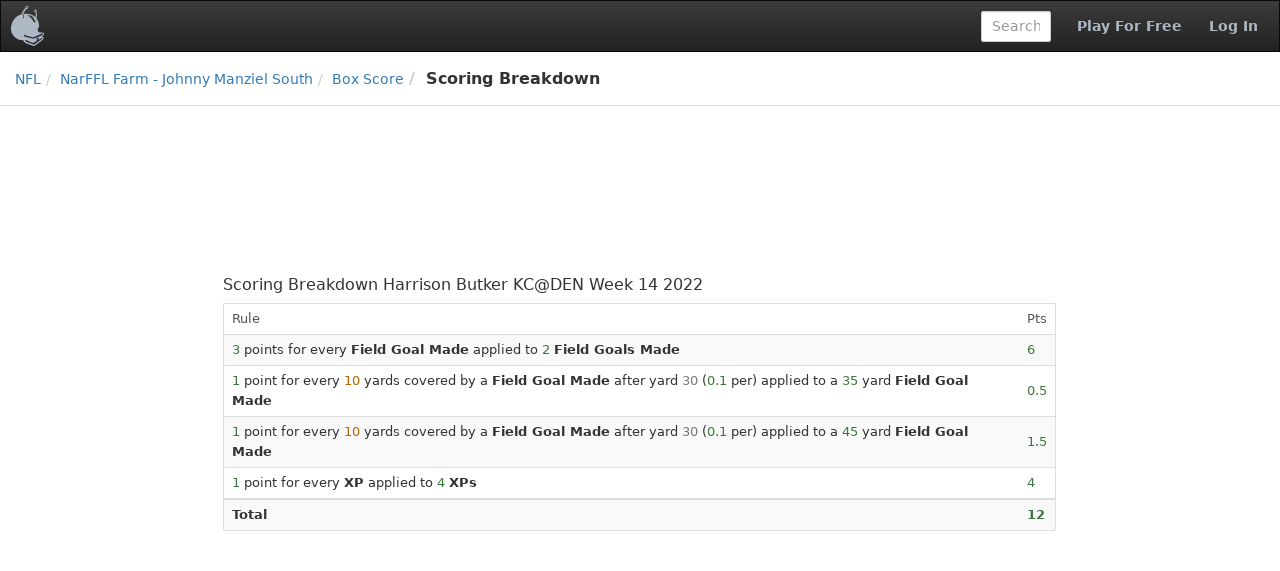

--- FILE ---
content_type: text/html;charset=UTF-8
request_url: https://www.fleaflicker.com/nfl/fantasy-points?leagueId=314064&playerId=13124&gameId=6922&fantasyGameId=50892586
body_size: 2813
content:
<!DOCTYPE html><html lang="en"><head><meta charset="utf-8"/><meta http-equiv="X-UA-Compatible" content="IE=edge"><title>Scoring Breakdown · NarFFL Farm - Johnny Manziel South · NFL</title><meta name="viewport" content="width=device-width, initial-scale=1, user-scalable=no"/><meta name="msapplication-TileColor" content="#da532c"><meta name="theme-color" content="#ffffff"><link href="https://d1h60c43tcq0zx.cloudfront.net/static/css/global-daf4c996fa99386ece957a13305b9eb2.css" type="text/css" rel="stylesheet"/><script>if(typeof ga === "undefined") {(function(i,s,o,g,r,a,m){i['GoogleAnalyticsObject']=r;i[r]=i[r]||function(){(i[r].q=i[r].q||[]).push(arguments)},i[r].l=1*new Date();a=s.createElement(o), m=s.getElementsByTagName(o)[0];a.async=1;a.src=g;m.parentNode.insertBefore(a,m)})(window,document,'script','\/\/www.google-analytics.com\/analytics.js','ga');}ga('create', 'UA-211649-1', 'auto');var url='\/SPORT\/fantasy-points';var dimensions={'dimension1':'anonymous','dimension2':'WEB','dimension3':'nfl','dimension5':'league','dimension6':'none','dimension4':'non-member'};ga('set', 'title', 'Scoring Breakdown · NarFFL Farm - Johnny Manziel South · NFL');ga('set', 'location', window.location.href); ga('set', 'page', url); ga('send', 'pageview', dimensions);</script><link rel="apple-touch-icon" href="https://d1h60c43tcq0zx.cloudfront.net/static/images/icons/apple-touch-icon-f3d0ad2586e334ad16152ed2ea83733c.png" sizes="180x180"/><link rel="icon" href="https://d1h60c43tcq0zx.cloudfront.net/static/images/icons/favicon-32x32-e0e1ec321d3b3dc8dbeaea4b8ddbf488.png" type="image/png" sizes="32x32"/><link rel="icon" href="https://d1h60c43tcq0zx.cloudfront.net/static/images/icons/favicon-16x16-d9d20590e3ca93ca37a46f25354879fb.png" type="image/png" sizes="16x16"/><link rel="mask-icon" href="https://d1h60c43tcq0zx.cloudfront.net/static/images/icons/safari-pinned-tab-85a30343527e637b578a0341527e5b9b.svg" color="#5bbad5"/><link rel="shortcut icon" href="https://d1h60c43tcq0zx.cloudfront.net/static/images/icons/favicon-c33d3980604494e94fb0d096d2faff4f.ico" /><meta name="twitter:site" content="@fleaflicker"/><meta name="twitter:card" content="summary"/><meta name="twitter:title" content="Scoring Breakdown · NarFFL Farm - Johnny Manziel South · NFL"/><meta property="og:type" content="website"/><meta property="og:title" content="Scoring Breakdown · NarFFL Farm - Johnny Manziel South · NFL"/><meta property="og:image" content="https://d1h60c43tcq0zx.cloudfront.net/static/images/icons/apple-touch-icon-f3d0ad2586e334ad16152ed2ea83733c.png"/><meta property="og:site_name" content="Fleaflicker"/><meta property="og:title" content="Scoring Breakdown · NarFFL Farm - Johnny Manziel South · NFL"/><!--[if lt IE 9]><script src="//oss.maxcdn.com/libs/html5shiv/3.7.0/html5shiv.js"></script><script src="//oss.maxcdn.com/libs/respond.js/1.4.2/respond.min.js"></script><![endif]--><script async src="https://powerad.ai/script.js"></script></head><body class="nfl desktop "><nav class="navbar navbar-inverse" role="navigation"><div class="navbar-header"><button type="button" class="navbar-toggle" data-toggle="collapse" data-target="#nav-toggleable"><span class="sr-only">Toggle navigation</span><span class="icon-bar"></span><span class="icon-bar"></span><span class="icon-bar"></span></button><div class="navbar-brand"><a class="brand" href="/nfl"><span class="brand-icon"></span></a></div></div><div id="nav-toggleable" class="collapse navbar-collapse"><div class="navbar-right"><a class="btn btn-link navbar-btn strong" href="/nfl/signup">Play For Free</a><a class="btn btn-link navbar-btn strong" href="/nfl/login">Log In</a></div><form class="navbar-right navbar-form player-inline" action="/nfl/leagues/314064/players" method="get"><div class="form-group"><input id="global-search" class="tt-typeahead form-control" type="text" name="searchFor" autocomplete="off" placeholder="Search" data-typeahead-uri="/nfl/search" data-typeahead-param="q"/><input type="hidden" name="leagueId" value="314064"><input type="hidden" name="position" value="287"></div></form></div></nav><div id="body"><div id="top-bar-container"><div id="top-bar"><ul class="breadcrumb"><li><a href="/nfl">NFL</a><li><a href="/nfl/leagues/314064/scores">NarFFL Farm - Johnny Manziel South </a><li><a href="/nfl/leagues/314064/scores/50892586">Box Score</a><li class="active">Scoring Breakdown</li></ul></div></div><div class="container-fluid"><div id="alerts-container"></div><div class="row leaderboard-container-top"><div id="leaderboard" class="ad"><div class="ad-content"></div></div></div><div class="row"><div id="body-main" class="col-md-8 col-md-offset-2"><div id="main-container"><div id="body-center-main"><table class="table-group table table-striped table-bordered table-hover"><colgroup><col /><col /></colgroup><thead><tr><td class="vertical-spacer table-heading" colspan="2"><h3>Scoring Breakdown Harrison Butker KC@DEN Week 14 2022</h3></td></tr><tr class="first"><th class="leaf top left">Rule</th><th class="leaf top right">Pts</th></tr></thead><tr><td class="left"><span class="text-success">3</span> points for every <strong>Field Goal Made</strong> applied to <span class="text-success"><span class="nowrap">2</span></span> <strong>Field Goals Made</strong></td><td class="right"><span class="text-success">6</span></td></tr><tr><td class="left"><span class="text-success">1</span> point for every <span class="for-every">10</span> yards covered by a <strong>Field Goal Made</strong> after yard <span class="text-muted low">30</span> (<span class="text-success">0.1</span> per) applied to a <span class="text-success"><span class="nowrap">35</span></span> yard <strong>Field Goal Made</strong></td><td class="right"><span class="text-success">0.5</span></td></tr><tr><td class="left"><span class="text-success">1</span> point for every <span class="for-every">10</span> yards covered by a <strong>Field Goal Made</strong> after yard <span class="text-muted low">30</span> (<span class="text-success">0.1</span> per) applied to a <span class="text-success"><span class="nowrap">45</span></span> yard <strong>Field Goal Made</strong></td><td class="right"><span class="text-success">1.5</span></td></tr><tr><td class="left"><span class="text-success">1</span> point for every <strong>XP</strong> applied to <span class="text-success"><span class="nowrap">4</span></span> <strong>XPs</strong></td><td class="right"><span class="text-success">4</span></td></tr><tr class="last divider strong"><td class="bottom left">Total</td><td class="bottom right"><span class="text-success">12</span></td></tr></table></div></div><div id="medium-rectangle" class="ad pull-left"><div class="ad-content"></div></div><div class="clearfix"></div></div><div id="body-right" class="hidden-xs hidden-sm col-md-2"><div id="skyscraper" class="ad"><div class="ad-content"></div></div></div></div></div></div><div class="container-fluid footer-container"><div id="footer"><div class="row"><hr/></div><div class="row"><div class="col-sm-12"><ul class="list-inline pull-left"><li><a href="/about">About</a></li><li><a href="/terms">Terms</a></li><li><a href="/privacy">Privacy</a></li><li><a href="/contact">Contact/Report a bug</a></li><li><a href="/help">Help</a></li></ul><ul class="list-inline pull-right"><li><a href="/copyright">&copy; 2026</a> Fleaflicker LLC.</li><li><a href="https://itunes.apple.com/us/app/id1259897658" title="Fleaflicker App for iOS"><i class="fa fa-apple"></i></a></li><li><a href="https://play.google.com/store/apps/details?id=flea.ws.fleaflicker" title="Fleaflicker App for Android"><i class="fa fa-android"></i></a></li><li><a href="https://twitter.com/fleaflicker"><i class="fa fa-twitter"></i></a></li><li><a href="https://www.facebook.com/Fleaflicker"><i class="fa fa-facebook"></i></a></li><li><a href="/api-docs/index.html" title="Fleaflicker API"><i class="fa fa-code"></i></a></li><li><em class="text-muted" title="Tue 9/30/25 2:38 PM d9bea90586046f5e1f24e2c5f3a082fd5360fc11">d9bea90</em></li></ul></div></div></div></div><script type="text/javascript" id="page-data">window.pageData = {};</script><script type="text/javascript" src="https://d1h60c43tcq0zx.cloudfront.net/static/js/global-01dba8bb60aefeee3c81.js"></script></body></html><!--total=PT0.011951201S; action=PT0.011370874S; render=PT0.000580327S; hash=d9bea90586046f5e1f24e2c5f3a082fd5360fc11; build=Tue 9/30/25 2:38 PM; host=ip-172-30-0-197.ec2.internal; ip=172.30.0.197-->